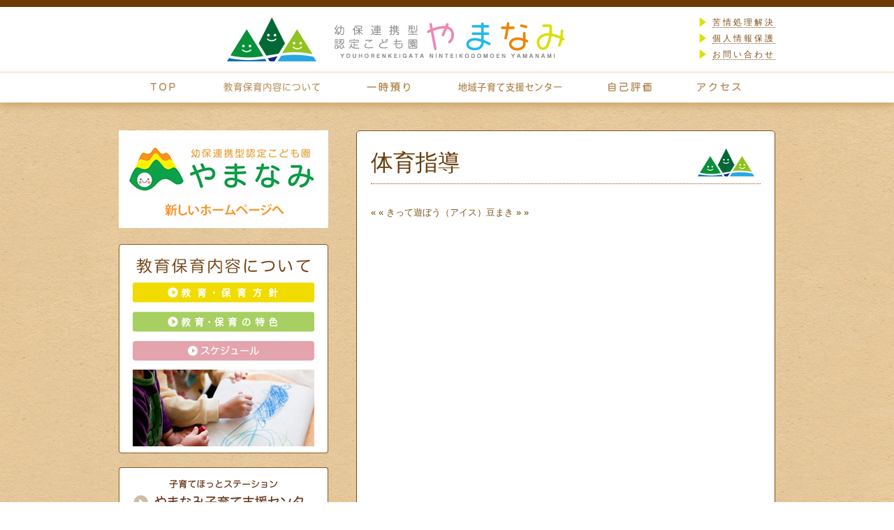

--- FILE ---
content_type: text/html; charset=UTF-8
request_url: https://yamanami-kodomoen.com/otayorirenge/%E4%BD%93%E8%82%B2%E6%8C%87%E5%B0%8E-10/
body_size: 17091
content:
<!DOCTYPE html>
<html lang="ja">
<head>
<!-- Google Tag Manager -->
<script>(function(w,d,s,l,i){w[l]=w[l]||[];w[l].push({'gtm.start':
new Date().getTime(),event:'gtm.js'});var f=d.getElementsByTagName(s)[0],
j=d.createElement(s),dl=l!='dataLayer'?'&l='+l:'';j.async=true;j.src=
'https://www.googletagmanager.com/gtm.js?id='+i+dl;f.parentNode.insertBefore(j,f);
})(window,document,'script','dataLayer','GTM-5SJ996W');</script>
<!-- End Google Tag Manager -->
<meta charset="UTF-8">
<meta name='viewport' content='width=device-width, initial-scale=1.0'>
<meta name="description" content="社会福祉法人 山清福祉会「こども園やまなみ」は、大阿蘇のやまなみを一望する熊本市の東部に位置し、雄大な自然を背景として、優しさと豊かな心を持つたくましい子どもを育みます。"> 
<meta name="keywords" content="熊本,東区,こども園やまなみ,地域子育て支援,求人">
<title>体育指導 | 幼保連携型認定こども園やまなみ</title>
<link rel="profile" href="https://gmpg.org/xfn/11" />
<link rel="pingback" href="https://yamanami-kodomoen.com/xmlrpc.php" />
<link rel="stylesheet" media="screen" type="text/css" href="https://yamanami-kodomoen.com/wp-content/themes/yamanami/style.css"/>
<link rel="stylesheet" media="print" type="text/css" href="https://yamanami-kodomoen.com/wp-content/themes/yamanami/print.css"/>
<link rel="stylesheet" href="https://yamanami-kodomoen.com/wp-content/themes/yamanami/nivo/nivo-slider.css" type="text/css" media="screen">
<link rel="stylesheet" href="https://yamanami-kodomoen.com/wp-content/themes/yamanami/nivo/themes/default/default.css" type="text/css" media="screen">
<link rel="shortcut icon" href="https://yamanami-kodomoen.com/wp-content/themes/yamanami/favicon.ico" type="image/vnd.microsoft.icon">
<link rel="icon" href="https://yamanami-kodomoen.com/wp-content/themes/yamanami/favicon.ico" type="image/vnd.microsoft.icon">
<script type="text/javascript" src="https://ajax.googleapis.com/ajax/libs/chrome-frame/1.0.2/CFInstall.min.js"></script>
<script type="text/javascript" src="https://ajax.googleapis.com/ajax/libs/jquery/1.7.2/jquery.min.js"></script>
<script type="text/javascript" src="https://yamanami-kodomoen.com/wp-content/themes/yamanami/js/print.js"></script>

<script type="text/javascript">
$(function() {
	var topBtn = $('.pagetop');
	topBtn.hide();
	$(window).scroll(function () {
		if ($(this).scrollTop() > 200) {
			topBtn.fadeIn();
		} else {
			topBtn.fadeOut();
		}
	});
    topBtn.click(function () {
		$('body,html').animate({
			scrollTop: 0
		}, 500);
		return false;
    });
});
//$(function(){
//  $('#btn_print').click(function(){
//    $.jPrintArea("#printarea");
//  });
//});
</script>
</head>
<body>
<!-- Google Tag Manager (noscript) -->
<noscript><iframe src="https://www.googletagmanager.com/ns.html?id=GTM-5SJ996W"
height="0" width="0" style="display:none;visibility:hidden"></iframe></noscript>
<!-- End Google Tag Manager (noscript) -->
<div id="conteiner">
	<div id="header">
		<div class="boxhead">
			<div class="logo">
				<div class="chara"><img src="https://yamanami-kodomoen.com/wp-content/themes/yamanami/img/top/logo_chara.png" alt="こども園やまなみ"></div>
				<h1><a href="/"><img src="https://yamanami-kodomoen.com/wp-content/themes/yamanami/img/top/logo.png" alt="こども園やまなみ"></a></h1>
			</div>
			<div class="headmenu">
				<ul class="dotline">
					<li><a href="/grievance">苦情処理解決</a></li>
					<li><a href="/personalinformation">個人情報保護</a></li>
					<li><a href="/access">お問い合わせ</a></li>
				</ul>
			</div>
		</div><!--end.boxhead-->
	</div><!--end.header-->
	<div id="menu">
		<ul>
			<li><a href="/"><img src="https://yamanami-kodomoen.com/wp-content/themes/yamanami/img/menu/m_01.png" alt="TOP" onmouseover="this.src='https://yamanami-kodomoen.com/wp-content/themes/yamanami/img/menu/m_01_r.png'" onmouseout="this.src='https://yamanami-kodomoen.com/wp-content/themes/yamanami/img/menu/m_01.png'"></a></li>
			<li><a href="/about/"><img src="https://yamanami-kodomoen.com/wp-content/themes/yamanami/img/menu/m_02.png" alt="保育園について" onmouseover="this.src='https://yamanami-kodomoen.com/wp-content/themes/yamanami/img/menu/m_02_r.png'" onmouseout="this.src='https://yamanami-kodomoen.com/wp-content/themes/yamanami/img/menu/m_02.png'"></a></li>
			<li><a href="/childcare/"><img src="https://yamanami-kodomoen.com/wp-content/themes/yamanami/img/menu/m_04.png" alt="一時預かり事業" onmouseover="this.src='https://yamanami-kodomoen.com/wp-content/themes/yamanami/img/menu/m_04_r.png'" onmouseout="this.src='https://yamanami-kodomoen.com/wp-content/themes/yamanami/img/menu/m_04.png'"></a></li>
			<li><a href="/summary/"><img src="https://yamanami-kodomoen.com/wp-content/themes/yamanami/img/menu/m_05.png" alt="やまなみ子育て支援センター" onmouseover="this.src='https://yamanami-kodomoen.com/wp-content/themes/yamanami/img/menu/m_05_r.png'" onmouseout="this.src='https://yamanami-kodomoen.com/wp-content/themes/yamanami/img/menu/m_05.png'"></a></li>
			
			<li><a href="https://yamanami-kodomoen.com/wp-content/themes/yamanami/img/pdf/h30_self_assessment.pdf" target="_blank"><img src="https://yamanami-kodomoen.com/wp-content/themes/yamanami/img/menu/m_06.jpg" alt="自己評価" onmouseover="this.src='https://yamanami-kodomoen.com/wp-content/themes/yamanami/img/menu/m_06_r.jpg'" onmouseout="this.src='https://yamanami-kodomoen.com/wp-content/themes/yamanami/img/menu/m_06.jpg'"></a></li>
			
			<li><a href="/access/"><img src="https://yamanami-kodomoen.com/wp-content/themes/yamanami/img/menu/m_07.png" alt="アクセス" onmouseover="this.src='https://yamanami-kodomoen.com/wp-content/themes/yamanami/img/menu/m_07_r.png'" onmouseout="this.src='https://yamanami-kodomoen.com/wp-content/themes/yamanami/img/menu/m_07.png'"></a></li>
		</ul>
		<div class="clear"></div>	
	</div><!--end.menu-->	<!-- サイド・メイン外枠　ここから -->
	<div id="content">
<!-- サイド　ここから -->
<div id="fb-root"></div>
		<div class="subarea">
		
			<div class="ban"><a href="https://yamanami.sansei-fukushikai.com" target=”_blank”><img src="https://yamanami-kodomoen.com/wp-content/themes/yamanami/img/side/otayori.png" alt="おたより" onmouseover="this.src='https://yamanami-kodomoen.com/wp-content/themes/yamanami/img/side/otayori.png'" onmouseout="this.src='https://yamanami-kodomoen.com/wp-content/themes/yamanami/img/side/otayori.png'"></a></div>
			
			<div class="sideabout">
				<ul>
					<li><a href="/about#side01"><img src="https://yamanami-kodomoen.com/wp-content/themes/yamanami/img/side/about01.png" alt="保育方針" onmouseover="this.src='https://yamanami-kodomoen.com/wp-content/themes/yamanami/img/side/about01_r.png'" onmouseout="this.src='https://yamanami-kodomoen.com/wp-content/themes/yamanami/img/side/about01.png'"></a></li>
					<li><a href="/about#side02"><img src="https://yamanami-kodomoen.com/wp-content/themes/yamanami/img/side/about02.png" alt="保育の特色" onmouseover="this.src='https://yamanami-kodomoen.com/wp-content/themes/yamanami/img/side/about02_r.png'" onmouseout="this.src='https://yamanami-kodomoen.com/wp-content/themes/yamanami/img/side/about02.png'"></a></li>
					<li><a href="/about#side03"><img src="https://yamanami-kodomoen.com/wp-content/themes/yamanami/img/side/about03.png" alt="スケジュール" onmouseover="this.src='https://yamanami-kodomoen.com/wp-content/themes/yamanami/img/side/about03_r.png'" onmouseout="this.src='https://yamanami-kodomoen.com/wp-content/themes/yamanami/img/side/about03.png'"></a></li>
					<li><img src="https://yamanami-kodomoen.com/wp-content/themes/yamanami/img/side/about04.jpg" alt="保育園について"></li>
				</ul>
			</div>
			<!--
			<div class="ban"><a href="/childrensclub"><img src="https://yamanami-kodomoen.com/wp-content/themes/yamanami/img/side/jidou.png" alt="児童くらぶ" onmouseover="this.src='https://yamanami-kodomoen.com/wp-content/themes/yamanami/img/side/jidou_r.png'" onmouseout="this.src='https://yamanami-kodomoen.com/wp-content/themes/yamanami/img/side/jidou.png'"></a></div>
			-->



			
			<div class="ban"><a href="/summary/"><img src="https://yamanami-kodomoen.com/wp-content/themes/yamanami/img/side/kosodate.png" alt="地域子育て支援" onmouseover="this.src='https://yamanami-kodomoen.com/wp-content/themes/yamanami/img/side/kosodate_r.png'" onmouseout="this.src='https://yamanami-kodomoen.com/wp-content/themes/yamanami/img/side/kosodate.png'"></a></div>
			
						<div class="ban"><a href="https://www.city.kumamoto.jp/hpKiji/pub/detail.aspx?c_id=5&id=55058&class_set_id=2&class_id=129" target="_blank"><img src="https://yamanami-kodomoen.com/wp-content/themes/yamanami/img/side/daretsu.png" alt="熊本市こども誰でも通園制度" onmouseover="this.src='https://yamanami-kodomoen.com/wp-content/themes/yamanami/img/side/daretsu01.png'" onmouseout="this.src='https://yamanami-kodomoen.com/wp-content/themes/yamanami/img/side/daretsu.png'"></a></div>
			

			
			<div class="ban"><a href="/yamanamiplus"><img src="https://yamanami-kodomoen.com/wp-content/themes/yamanami/img/side/plus.png" alt="やまなみプラス" onmouseover="this.src='https://yamanami-kodomoen.com/wp-content/themes/yamanami/img/side/plus_r.png'" onmouseout="this.src='https://yamanami-kodomoen.com/wp-content/themes/yamanami/img/side/plus.png'"></a></div>

			<div class="ban"><a href="/jobinformation"><img src="https://yamanami-kodomoen.com/wp-content/themes/yamanami/img/side/recruit.png" alt="求人情報" onmouseover="this.src='https://yamanami-kodomoen.com/wp-content/themes/yamanami/img/side/recruit_r.png'" onmouseout="this.src='https://yamanami-kodomoen.com/wp-content/themes/yamanami/img/side/recruit.png'"></a></div>


			<div class="ban"><a href="/access/"><img src="https://yamanami-kodomoen.com/wp-content/themes/yamanami/img/side/contact.png" alt="お問い合わせ" onmouseover="this.src='https://yamanami-kodomoen.com/wp-content/themes/yamanami/img/side/contact_r.png'" onmouseout="this.src='https://yamanami-kodomoen.com/wp-content/themes/yamanami/img/side/contact.png'"></a></div>

            <div class="ban"><a href="https://kirinji-dx.jp"target="_blank"><img src="https://yamanami-kodomoen.com/wp-content/themes/yamanami/img/side/seifuku_banner.png" alt="制服の販売" onmouseover="this.src='https://yamanami-kodomoen.com/wp-content/themes/yamanami/img/side/seifuku_banner.png" onmouseout="this.src='https://yamanami-kodomoen.com/wp-content/themes/yamanami/img/side/seifuku_banner.png'"></a></div>
		       


			<div class="ban"><a href="/hospital/"><img src="https://yamanami-kodomoen.com/wp-content/themes/yamanami/img/side/byouin_dl.png" alt="病院にかかるときは" onmouseover="this.src='https://yamanami-kodomoen.com/wp-content/themes/yamanami/img/side/byouin_dl_r.png'" onmouseout="this.src='https://yamanami-kodomoen.com/wp-content/themes/yamanami/img/side/byouin_dl.png'" align="middle" /></a></div>

<iframe src="https://www.facebook.com/plugins/page.php?href=https%3A%2F%2Fwww.facebook.com%2Fyamanami.kosodate%2F&tabs=timeline&width=300&height=600&small_header=false&adapt_container_width=true&hide_cover=false&show_facepile=true&appId" width="300" height="600" style="border:none;overflow:hidden" scrolling="no" frameborder="0" allowTransparency="true" allow="encrypted-media"></iframe>


		</div><!--end.subarea-->
		<!-- サイド　ここまで -->		
<!-- メイン　ここから -->
		<div class="mainarea">
		
			<div class="maindeco">
			
			
								
				<h2><p class="titles">体育指導</p></h2>
				
										
					
					
									
					
					
				&laquo; &laquo; <a href="https://yamanami-kodomoen.com/otayorirenge/%e3%81%8d%e3%81%a3%e3%81%a6%e9%81%8a%e3%81%bc%e3%81%86%ef%bc%88%e3%82%a2%e3%82%a4%e3%82%b9%ef%bc%89/">きって遊ぼう（アイス）</a><a href="https://yamanami-kodomoen.com/otayorirenge/%e8%b1%86%e3%81%be%e3%81%8d/">豆まき</a> &raquo; &raquo; 					
			</div><!--end.maindeco-->
			
		</div><!--end.mainarea-->
		<!-- メイン　ここまで -->
		
				<div class="clear"></div>

	</div><!--end.content-->
	<!-- サイド・メイン外枠　ここまで -->

	<div class="pagetop"><a href="#header"><img src="https://yamanami-kodomoen.com/wp-content/themes/yamanami/img/top/pageup.png" alt="ページトップへ"></a></div>
	<div id="footerspace"><img src="https://yamanami-kodomoen.com/wp-content/themes/yamanami/img/top/f_image.png" alt="footerimage"></div>

	<div id="footer">
	
		<table>
			<tr>
				<td class="add">
					社会福祉法人 山清福祉会<br>
					<a href="/"><img src="https://yamanami-kodomoen.com/wp-content/themes/yamanami/img/top/logo_b.png" alt="こども園やまなみ"></a><br>
					〒861-8043<br>熊本県熊本市東区戸島西2丁目3-50<br>
					TEL.096-369-0375　FAX.096-365-8293<br>
				</td>
				<td class="sitemap">
					<ul class="dotline">
						<li><a href="/">サイトトップ</a></li>
						<li><a href="/news">新着情報</a></li>
						<li><a href="/letter">おたより</a></li>
						<li><a href="/about">教育保育内容について</a></li>
						<li><a href="/guidance">専門指導詳細</a></li>
						<!--
						<li><a href="/admission">入園について</a></li>
						-->
						<li><a href="/childcare">一時保育</a></li>
						<li><a href="/summary">地域子育て支援センター</a></li>
						<li><a href="/yamanamiplus">やまなみプラス</a></li>
					</ul>
				</td>
				<td class="sitemap">
					<ul class="dotline">
						<!--
						<li><a href="/childrensclub">児童くらぶ</a></li>
						-->
						
						<li><a href="/access">アクセス</a></li>
						<li><a href="/jobinformation">求人情報</a></li>
						<li><a href="/grievance">苦情処理解決</a></li>
						<li><a href="/personalinformation">個人情報保護</a></li>
						<li><a href="https://www.wam.go.jp/wamnet/zaihyoukaiji/pub/PUB0201000E00.do?_FORMID=PUB0219000&vo_headVO_corporationId=1643116163" target=”_blank” rel=”noopener noreferrer”>決算報告書</a></li>
						<li><a href="https://yamanami-kodomoen.com/wp-content/uploads/2024/10/Jikohyouka.pdf" target="_blank">自己評価</a></li>
						<li><a href="/sanseifukushikai">社会福祉法人山清福祉会</a></li>
						<li><a href="/access">お問い合わせ</a></li>
					</ul>
				</td>
				<td class="link">
					
					
				<p><a href="https://gochokodomoen.com/" target="_blank"><img src="https://yamanami-kodomoen.com/wp-content/themes/yamanami/img/top/gochou.png" alt="五丁保育園"></a></p>
				<p><a href="https://asunaro-kumamoto.jp/" target="_blank"><img src="https://yamanami-kodomoen.com/wp-content/themes/yamanami/img/top/asunaro.png" alt="あすなろ"></a></p>
					<p><a href="https://hohoemi-kumamoto.com/" target="_blank"><img src="https://yamanami-kodomoen.com/wp-content/themes/yamanami/img/top/hohoemi.png" alt="ほほえみ"></a></p>
					<!--<p><a href="http://www.fuji-print.net/soft_base_user_apple_web-site-i044/" target="_blank"><img src="https://yamanami-kodomoen.com/wp-content/themes/yamanami/img/top/icampus.png" alt="やまなみ保育園のネット展示販売サイト"></a></p>-->
				</td>
			</tr>
		</table>
		
		<div class="copyright">Copyright (C) 2013-2018 YAMANAMI All rights reserved.</div>
		
	</div><!--end.footer-->
			

</div><!--end.conteiner-->
		
<!---->
 <script type="text/javascript" src="https://yamanami-kodomoen.com/wp-content/themes/yamanami/nivo/jquery.nivo.slider.pack.js"></script>
    <script type="text/javascript">
  $(window).load(function() {
      $('#slider').nivoSlider({
        effect:'random', // 画像切り替え時のアニメーション
        slices:15, // For slice animations
        boxCols: 8, // For box animations
        boxRows: 4, // For box animations
        animSpeed:500, // アニメーション速度(ms)
        pauseTime:3800, // 画像切り替えまでの時間(ms)
        startSlide:0, // 初めに表示する画像位置
        directionNav:true, // 前/次ボタンを表示
        directionNavHide:true, // マウスホバー時のみdirectionNavを表示
        controlNav:true, // コントロールナビの表示
        controlNavThumbs:false, // コントロールナビに画像サムネイルを使用
        controlNavThumbsFromRel:false, // Use image rel for thumbs
        controlNavThumbsSearch: '.jpg', // Replace this with...
        controlNavThumbsReplace: '_thumb.jpg', // ...this in thumb Image src
        keyboardNav:true, // スライドをキーボードで操作
        pauseOnHover:true, // マウスホバー時に切り替えを一時停止
        manualAdvance:false, // 自動スライドしない
        captionOpacity:0.8, // キャプションの透過度
        prevText: 'Prev', // 前ボタンの名前
        nextText: 'Next' // 次ボタンの名前

      });
  });
　//document.getElementById("btn_print").addEventListener("click",printOut,false);
</script>

</body>
</html>



--- FILE ---
content_type: text/css
request_url: https://yamanami-kodomoen.com/wp-content/themes/yamanami/style.css
body_size: 25352
content:
/*
Theme Name:yamanami＿TMP

*/

/* =Reset default browser CSS. Based on work by Eric Meyer: http://meyerweb.com/eric/tools/css/reset/index.html
-------------------------------------------------------------- */

html, body, div, span, applet, object, iframe, h1, h2, h3, h4, h5, h6, p, blockquote, pre, a, abbr, acronym, address, big, cite, code, del, dfn, em, font, ins, kbd, q, s, samp, small, strike, strong, sub, sup, tt, var, dl, dt, dd, ol, ul, li, fieldset, form, label, legend, table, caption, tbody, tfoot, thead, tr, th, td {
	border: 0;
	font-family: inherit;
	font-size: 100%;
	font-style: inherit;
	font-weight: inherit;
	margin: 0;
	outline: 0;
	padding: 0;
	vertical-align: baseline;
}
:focus {/* remember to define focus styles! */
	outline: 0;
}
body {
	color: #683a06;
	font-size: 10pt;
	line-height: 1.6;
	/*	letter-spacing: 1px;*/
	background-color: #e9ce9b;
	background: url(img/top/bg.jpg) repeat center top;
	font-family: "メイリオ", Meiryo, "ヒラギノ角ゴ Pro W3", "Hiragino Kaku Gothic Pro", Osaka, "ＭＳ Ｐゴシック", "MS PGothic", sans-serif;/*	font-family:"ヒラギノ明朝 Pro W6", "Hiragino Mincho Pro", "HGS明朝E", "ＭＳ Ｐ明朝", serif;
	font-family : "ヒラギノ丸ゴ Pro W4", "Hiragino maru Gothic Pro", "HG丸ｺﾞｼｯｸM-PRO","Verdana","Osaka",sans-serif;*/
/*
	background-image: url(img/head/head_bg.png);
	background-repeat: repeat-x;
	background-color: #aae3a8;*/
}
ol, ul {
	list-style: none;
}
table {/* tables still need 'cellspacing="0"' in the markup */
	border-collapse: separate;
	border-spacing: 0;
}
caption, th, td {
	font-weight: normal;
	text-align: left;
}
blockquote:before, blockquote:after, q:before, q:after {
	content: "";
}
blockquote, q {
	quotes: "" "";
}
img {
	vertical-align: text-bottom;
	padding: 0;
	margin: 0;
}
a img {
	border: 0;
}
article, aside, details, figcaption, figure, footer, header, hgroup, menu, nav, section {
	display: block;
}
a {
	color: #81511c;
	text-decoration: none;/*	border-bottom: 1px dotted #81511c;*/
}
a:visited {
	color: #81511c;
	text-decoration: none;
}
a:hover {
	color: #81511c;
}
/*■点線リンク■*/
.dotline a {
	border-bottom: 1px dotted #81511c;
}
.dotline a:hover {
	border-bottom: 1px solid #81511c;
}
/* =Structure
----------------------------------------------- */
#conteiner {
	min-width: 940px;
	border-top: 10px solid #6a3906;
}
/* =ヘッダー部分
----------------------------------------------- */
#header {
	background-color: #FFFFFF;
}
#header div.boxhead {
	position: relative;
	width: 940px;
	padding: 10px 0 7px;
	margin: 0 auto;
}
#header div.boxhead div.logo {
}
#header div.boxhead div.logo div.chara {
	position: absolute;
	top: 15px;
	left: 155px;
}
#header div.boxhead div.logo h1 {
	text-align: center;
	padding: 10px 0 10px;
}
/*■ヘッダー右　リンク■*/
#header div.boxhead div.headmenu {
	position: absolute;
	top: 10px;
	right: 0px;
	font-size: 9pt;
	letter-spacing: 3px;
	z-index: 5;
}
#header div.boxhead div.headmenu ul {
	padding-top: 5px;
}
/*フッターサイトマップ部分も使用する*/
#header div.boxhead div.headmenu li, #footer table td.sitemap ul li {
	margin-bottom: 6px;
	line-height: 1.2;
}
#header div.boxhead div.headmenu li:before, #footer table td.sitemap ul li:before {
	content: url(img/top/yajirushi.png);
	vertical-align: top;
	padding-right: 9px;
}
/* =メインメニュー部分
----------------------------------------------- */
#menu {
	clear: both;
	margin-bottom: 40px;
	background-color: #FFFFFF;
	border-top: 1px solid #efdcad;
	-webkit-box-shadow: 0px 6px 8px 0px rgba(207,169,114,0.9);
	box-shadow : 0px 6px 8px 0px rgba(207,169,114,0.9);
}
#menu ul {
	width: 940px;
	height: 40px;
	margin: 0 auto;
}
#menu ul li {
	float: left;
	margin-left: 25px;
}
#menu ul li a {
	display: block;
	text-align: center;
	padding: 0px 20px;
}
/* =トップスライダー
----------------------------------------------- */
div.bgslider {
	width: 900px;
	padding: 20px 20px 0px 20px;
	margin: 0 auto;
	background: url(img/slider/bg.png) no-repeat center top;/*	background: url(img/top/borderline.png) repeat center top;*/
}
#slider {
	width: 900px;
	height: 280px;
}
/* =content部分（main,sub）
----------------------------------------------- */
#content {
	width: 940px;
	margin: 0 auto;/*	background-color: #89ff89;*/
}
#content div.subarea {
	float: left;
	width: 300px;/*	background-color: #ceff9e;*/
}
#content div.mainarea {
	float: right;
	width: 600px;/*	background-color: #FFCCCC;*/
}
/* = サイドバー　sub
----------------------------------------------- */
/*■バナーリンク■*/
div.subarea div.ban {
	margin-bottom: 20px;
}
div.subarea div.sideabout {
	width: 300px;
	height: 300px;
	margin-bottom: 20px;
	background: url(img/side/about_bg.png) no-repeat left top;
}
div.subarea div.sideabout ul {
	text-align: center;
	padding-top: 55px;
}
div.subarea div.sideabout ul li {
	margin-bottom: 10px;
}
/* = 見出し設定
----------------------------------------------- */
#content div.mainarea h2 {
	position: relative;
	height: 55px;
	margin-bottom: 30px;
	border-bottom: 1px dotted #81511c;
	background: url(img/subtitle/titlechara.png) no-repeat right bottom;
}
#content div.mainarea h2 img {
	position: absolute;
	bottom: 9px;
	left: 20px;/*	margin-top: 17px;
	margin-left: 20px;*/
}
p.titles {
	font-size: xx-large;
}
#content div.mainarea h3 {
	margin-top: 30px;
}
/*トップページ用　見出し調整*/
#content div.mainarea h4 {
	text-align: center;
	margin-bottom: 15px;
	padding-bottom: 15px;
	border-bottom: 1px dotted #81511c;
}
/* = トップページ
----------------------------------------------- */
/*■基本理念■*/
#content div.mainarea div.topcatebox {
	padding: 20px;
	margin-bottom: 20px;
	background-color: #FFFFFF;
	border: 1px solid #81511c;
	border-radius: 5px;
}
div.rinen p.image {
	text-align: center;
	margin: 15px 0 15px;
}
div.rinen ul {
	color: #626262;
}
/*■新着情報一覧■*/
dl.wnewlist {
}
dl.wnewlist dt {
	padding-bottom: 5px;
}
dl.wnewlist dt img {
	vertical-align: middle;
	margin-right: 15px;
}
dl.wnewlist dt span.time {
	font-size: 11pt;
	font-weight: bold;
	color: #9c6427;
}
dl.wnewlist dt p {
	font-size: 12pt;
	font-weight: bold;
	letter-spacing: 2px;
	margin: 10px 0;
}
dl.wnewlist dd {
	color: #333333;
	margin-bottom: 20px;
	padding-bottom: 15px;
	border-bottom: 1px dotted #81511c;
}
dl.wnewlist dd:last-child {
	margin-bottom: 5px;
	padding-bottom: 5px;
	border: none;
}
.nivoSlider img {
	width: 900px;
	height: 280px;
	overflow-y: hidden;
}
/* = サブページ共通
----------------------------------------------- */
#content div.mainarea div.maindeco {
	min-height: 900px;/**/
	padding: 20px;
	background-color: #FFFFFF;
	border: 1px solid #81511c;
	border-radius: 5px;
}
/*連絡先　ブルー枠*/
#content div.mainarea div.maindeco div.renraku {
	text-align: center;
	margin: 30px 70px 30px;
	padding: 15px 0;
	line-height: 1.4;
	background-color: #eff7fc;
	border: 5px solid #add8e5;
	border-radius: 5px;
}
#content div.mainarea div.maindeco div.renraku span {
	display: block;
	font-size: 12pt;
	font-weight: bold;
	letter-spacing: 1px;
	margin-bottom: 5px;
}
#content div.mainarea div.maindeco div.ren_space {
	margin-top: 20px;
	margin-bottom: 50px;
}
/*アドビファイルリーダー表示*/
div.adobe {
	clear: both;
	margin: 40px 0 30px;
	padding: 10px 15px;
	border: 1px solid #a07641;
	border-radius: 3px;
}
div.adobe span {
	float: left;
}
div.adobe p {
	margin-left: 175px;
}
/*マウスオーバー時に画像が透過*/
div.otayori a:hover, div.otayorilist a:hover, div.adobe a:hover, div.plus a:hover, div.recruit a:hover, div.senmonlink a:hover {
	filter: alpha(opacity=80);
	-moz-opacity: 0.8;
	opacity: 0.8;
}
/*■■■■■■■■■■■■■■■■■■■■■■■■■■■■■■■■*/


/* = ●新着情報● ※リスト部分はトップ新着と共通
----------------------------------------------- */
#content div.mainarea div.maindeco div.wnew {
}
/*トップ新着一覧をcssの細部を追加修正*/
div.wnew dl.wnewlist dt, div.wnew dl.wnewlist dd {
	padding-left: 20px;
	padding-right: 20px;
}
div.wnew dl.wnewlist {
	border-bottom: 1px dotted #81511c;
}
div.wnew dl.wnewlist dt span.title {
	border-bottom: 1px solid #81511c;
}
div.wnew dl.wnewlist dd {
	padding-bottom: 30px;
	margin-bottom: 30px;
}
div.wnew dl.wnewlist dd:last-child {
	margin-bottom: 0;
	border: none;
}
div.wnew div.nextback {
	text-align: center;
	padding: 30px 0 20px;
}
/* = ●やまなみ保育園について●
----------------------------------------------- */
#content div.mainarea div.maindeco div.about {
	margin: 0 20px 0;
}
div.about div.basespace {
	margin: 15px 10px 40px;
}
div.about ul.marulist {
	margin-left: 1em;
	list-style-type: disc;
}
div.about p.image {
	text-align: center;
	margin-top: 15px;
}
/*■保育の特色■*/
div.about div.tokusyoku table {
	border-spacing: 12px 0;
	margin: 15px 0 10px;
}
div.about div.tokusyoku table td {
	font-size: 9pt;
	line-height: 1.5;
	width: 150px;
}
div.about div.tokusyoku table td img {
	margin-bottom: 7px;
}
div.about div.tokusyoku div.senmonlink {
	margin: 20px 0 20px;
	border: 1px solid #b9edd6;
	background-color: #b9edd6;
	border-radius: 3px;
}
div.about div.tokusyoku div.senmonlink dl {
	position: relative;
	margin: 10px;
	padding: 0px 5px 5px 5px;
	border-bottom: 1px dotted #81511c;
}
div.about div.tokusyoku div.senmonlink dl dt span {
	font-size: 11pt;
	font-weight: bold;
	letter-spacing: 3px;
}
div.about div.tokusyoku div.senmonlink dl dd.age {
	text-align: right;
	margin-right: 150px;
	line-height: 1.3;
}
div.about div.tokusyoku div.senmonlink dl dd.more {
	background-color: #77FF99;
	position: absolute;
	bottom: 6px;
	right: 5px;
}
div.about div.tokusyoku div.senmonlink dl dd.fuki {
	position: absolute;
	top: -50px;
	right: 220px;
}
/*■年間イベント■*/
div.about div.year p.text {
	text-align: right;
	margin-top: 10px;
}
/*■週間予定■*/
div.about div.week table {
	border-spacing: 0 7px;
}
div.about div.week table td {
	width: 50%;
}
div.about div.week table td.line {
	width: 1px;
	padding-left: 15px;
	border-left: 1px dotted #81511c;
}
div.about div.week table td img {
	float: left;
}
div.about div.week table td p {
	margin-left: 42px;
	margin-right: 10px;
	padding-bottom: 5px;
	line-height: 1.4;
}
/*■保育形態■*/
div.about div.teitai img {
	margin-bottom: 5px;
}
div.about div.teitai p {
	margin-bottom: 12px;
	margin-left: 1em;
}
div.about div.teitai p.small {
	font-size: 8pt;
	margin-left: 0;
}
/* = ●専門指導紹介●
----------------------------------------------- */
#content div.mainarea div.maindeco div.senmon {
	margin: 0 20px 0;
}
div.senmon div.basespace {
	margin: 15px 10px 20px;
}
/*写真枠*/
div.senmon table.photobox {
	margin: 0 auto;
	border-spacing: 20px;
	background: url(img/top/borderline.png) repeat left top;
}
div.senmon table.photobox tr td {
	box-shadow: 3px 3px 5px 0px rgba(0,0,0,0.2);
	border: 1px solid #CCCCCC;
	background-color: #FFFFFF;
}
div.senmon table.photobox tr td img {
	width: 190px;
	border: 7px solid #FFFFFF;
}
/*英会話教室　会話*/
div.senmon ul.kaiwa {
	margin: 15px 10px 20px;
}
div.senmon ul.kaiwa li {
	position: relative;
	padding-left: 70px;
}
div.senmon ul.kaiwa li span {
	position: absolute;
	top: 0px;
	left: 0px;
}
/* = ●入園について●
----------------------------------------------- */
#content div.mainarea div.maindeco div.nyuuen {
	margin: 0 20px 0;
}
div.nyuuen div.basespace {
	margin: 15px 10px 40px;
}
div.nyuuen div.moushikomi ol {
	margin-top: 10px;
	margin-left: 2em;
	list-style-type: decimal;
}
div.nyuuen div.nagare {
	padding-left: 20px;
}
div.nyuuen div.totyu img {
	margin: 15px 0 5px;
}
/* = ●一時預かり事業●
----------------------------------------------- */
#content div.mainarea div.maindeco div.ichiji {
	margin: 0 20px 0;
}
div.ichiji div.basespace {
	margin: 15px 10px 40px;
}
div.ichiji div.moushikomi img {
	margin: 10px 0 5px;
}
div.ichiji div.moushikomi img:first-child {
	margin-top: 0;
}
div.ichiji div.timemoney table {
	margin: 0 auto;
	border-spacing: 40px 15px;
}
div.ichiji div.timemoney table td {
	width: 140px;
	padding: 15px 20px;
	border: 1px dotted #b29576;
}
div.ichiji div.timemoney table td p.kingaku {
	text-align: right;
	margin-top: 5px;
}
/* = ●やまなみ子育て支援センター●
----------------------------------------------- */
#content div.mainarea div.maindeco div.kosodate {
	margin: 0 20px 0;
}
div.kosodate div.basespace {
	margin: 15px 10px 40px;
}
/*どんなところ？*/
div.kosodate div.aboutkosodate {
	margin-bottom: 30px;
}
div.kosodate div.aboutkosodate img {
	margin-bottom: 10px;
}
/*活動紹介*/
div.kosodate table.photobox {
	margin: 0 auto 40px;
	border-spacing: 15px;
	background: url(img/top/borderline02.png) repeat left top;
}
div.kosodate table.photobox tr td.p_title {
	text-align: center;
	vertical-align: middle;
}
div.kosodate table.photobox tr td.image {
	box-shadow: 3px 3px 5px 0px rgba(0,0,0,0.2);
	border: 1px solid #CCCCCC;
	background-color: #FFFFFF;
}
div.kosodate table.photobox tr td.image img {
	width: 135px;
	border: 7px solid #FFFFFF;
}
div.kosodate table.photobox tr td.image span {
	display: block;
	font-size: 8pt;
	letter-spacing: 3px;
	margin-top: -4px;
	padding: 0 0 3px 10px;
}
/*親子の交流・育児相談等*/
div.kosodate div.yumekko {
	margin: 20px 0;
	padding: 5px 0px 5px 10px;
	border-left: 10px solid #fff45c;
}
div.kosodate div.yumekko ul {
	list-style-type: disc;
	margin-left: 1em;
}
div.kosodate div.yumekko ul li {
	padding-top: 5px;
}
div.kosodate div.yumekko ul li span {
	font-weight: bold;
}
/* = ●児童くらぶ●
----------------------------------------------- */
#content div.mainarea div.maindeco div.jidou {
	margin: 0 20px 0;
}
div.jidou div.basespace {
	margin: 15px 10px 40px;
}
/*やまなみ輝太鼓*/
div.jidou div.taiko {
	width: 520px;
	margin: 50px 0 40px;
	background: url(img/top/borderline.png) repeat left top;
	border: 1px solid #FFFFFF;
}
div.jidou div.taiko div.waku {
	margin: 15px;
	padding: 20px 20px 50px;
	background: url(img/jidou/taiko02.png) no-repeat right bottom;
	background-color: #FFFFFF;
}
div.jidou div.taiko div.waku div.title {
	text-align: center;
	margin-bottom: 15px;
}
div.jidou div.taiko div.waku p img {
	padding-top: 15px;
	padding-bottom: 5px;
}
/* = ●アクセス●
----------------------------------------------- */
#content div.mainarea div.maindeco div.access {
}
div.access div.map {
	margin: 0 20px 30px;
	text-align: right;
}
div.access div.map iframe {
	border: 3px solid #996c33;
}
div.access div.syozai {
	margin: 0 20px 40px;
	padding: 0 0 0 60px;
	/*	line-height: 1.5;*/
	background: url(img/subicon/yamanami.png) no-repeat left top;
}
div.access div.syozai p {
	margin: 7px 0;
}
div.access div.syozai span.enmei {
	font-size: 15pt;
	font-weight: bold;
	line-height: 1;
	letter-spacing: 2px;
}
div.access div.syozai div.koutsuu {
	float: right;
	width: 190px;
	padding: 15px 5px 10px 20px;
	border: 1px solid #a07641;
	border-radius: 3px;
}
div.access div.syozai div.koutsuu span {
	font-size: 11pt;
	font-weight: bold;
	margin-left: -10px;
}
/* = ●おたより　クラス別一覧●
----------------------------------------------- */
#content div.mainarea div.maindeco div.otayorilist {
	margin: 0 0 30px 20px;
}
div.otayorilist p {
	margin-bottom: 10px;
}
div.otayorilist dl {
	float: left;
	width: 225px;
	margin-top: 20px;
	margin-right: 20px;
	padding: 7px 10px;
	border: 1px solid #a07641;
}
div.otayorilist dt {
	font-size: 10.5pt;
	font-weight: bold;
	margin-bottom: 7px;
	padding: 4px 0 4px 8px;
	border-left: 10px solid #b5f181;
}
div.otayorilist dd {
	text-align: right;
}
/* = ●おたよりページ●
----------------------------------------------- */
#content div.mainarea div.maindeco div.otayori {
	margin: 0 20px 0;
}
/*おたより　内容*/
div.otayori ul {
	margin-bottom: 40px;
	border: 1px solid #a07641;
	border-bottom: none;
}
div.otayori ul li {
	padding: 15px 20px;
	border-bottom: 1px solid #a07641;
}
div.otayori ul li img.koumoku {
	margin-right: 15px;
}
div.otayori ul li span.text01 {
	font-size: 12pt;
	font-weight: bold;
	letter-spacing: 2px;
	vertical-align: top;
}
div.otayori ul li p {
	margin: 12px 10px 5px;
}
/*おたより　内容 印刷範囲*/
#printarea {
	margin: 0 0 15px 0;
}
.print_otayori {
	margin: 0 20px 0;
	border: 1px solid #a07641;
	border-bottom: none;
}
.print_otayori li {
	padding: 15px 20px;
	border-bottom: 1px solid #a07641;
}
.print_otayori li img.koumoku {
	margin-right: 15px;
}
.print_otayori li span.text01 {
	font-size: 12pt;
	font-weight: bold;
	letter-spacing: 2px;
	vertical-align: top;
}
.print_otayori li p {
	margin: 12px 10px 5px;
}
#print_btn {
	text-align: center;
	margin: 0 0 40px 0;
}
/*げんきっこ・やまなみっこ　ダウンロード*/
div.otayori div.downgenyama {
}
div.otayori div.downgenyama div.waku {
	width: 240px;
	background: url(img/top/borderline.png) repeat left top;
}
div.otayori div.downgenyama div.waku div.bgtype {
	text-align: right;
	margin: 15px;
	padding: 10px;
	background: url(img/otayori/pdf02.png) no-repeat left 15%;
	background-color: #FFFFFF;
}
div.otayori div.downgenyama div.waku div.bgtype p {
	text-align: left;
	line-height: 1.4;
	margin-left: 50px;
	padding-bottom: 7px;
}
div.otayori div.downgenyama div.waku div.bgtype p span {
	font-weight: bold;
}
#print_otayori iframe {
}
/* = ●やまなみプラス●
----------------------------------------------- */
#content div.mainarea div.maindeco div.plus {
	margin: 0 20px 0;
}
div.plus div.basespace {
	margin: 15px 10px 20px;
}
div.plus div.seihalogo {
	position: relative;
	padding: 17px 0 17px 90px;
}
div.plus div.seihalogo img {
	position: absolute;
	top: 0px;
	left: 0px;
}
/*【セイハ・ピアノ】テーブル共通*/
div.plus table.schedule, div.plus table.course {
	width: 500px;
	margin: 15px 10px 10px;
	border-collapse: collapse;
}
/*セイハ学院時間割表*/
div.plus table.schedule td {
	text-align: center;
	vertical-align: middle;
	line-height: 1.2;
	padding: 8px 0;
	border: 1px solid #996c33;
}
div.plus table.schedule td.youbi {
	color: #FFFFFF;
	font-weight: bold;
	padding: 6px 0;
	letter-spacing: 2px;
	background-color: #683a06;
}
/*セイハ学院特長*/
div.plus div.seihatoku table.hoshi {
	margin: 10px 0 30px;
}
div.plus div.seihatoku table.hoshi td {
	padding-left: 20px;
	padding-bottom: 3px;
}
div.plus div.pianologo img {
	margin-bottom: 15px;
}
/*ピアノ教室詳細表*/
div.plus table.course td {
	line-height: 1.4;
	padding: 10px;
	border: 1px solid #996c33;
}
div.plus table.course td span {
	font-weight: bold;
}
div.plus table.course td.koumoku {
	width: 80px;
	color: #FFFFFF;
	font-weight: bold;
	vertical-align: middle;
	letter-spacing: 2px;
	background-color: #683a06;
}
/*ピアノ教室申し込み*/
div.plus div.pianomoushikomi {
	color: #f66b3a;
	text-align: right;
	margin-top: -5px;
}
/* = ●求人情報●
----------------------------------------------- */
#content div.mainarea div.maindeco div.recruit {
	margin: 0 20px 0;
}
/*募集要項*/
div.recruit div.youkou {
	margin: 15px 10px 40px;
	border-top: 1px solid #996c33;
}
div.recruit div.youkou dl {
	position: relative;
	padding: 5px;
	border: 1px solid #996c33;
	border-top: none;
}
div.recruit div.youkou dl dt {
	position: absolute;
	top: 10px;
	left: 15px;
	width: 80px;
	font-weight: bold;
	letter-spacing: 4px;
}
div.recruit div.youkou dl dd {
	margin-left: 100px;
	padding: 5px 5px 5px 15px;
	border-left: 5px solid #fae977;
}
/*先輩スタッフの声*/
div.recruit table.voice {
	width: 500px;
	margin: 10px auto 10px;
	padding-bottom: 10px;
	border-bottom: 1px solid #996c33;
	border-spacing: 10px;
}
div.recruit table.voice td {
	vertical-align: top;
}
/*求人問い合わせ*/
div.recruit div.ouborec {
	width: 350px;
	margin: 40px auto 20px;
	background: url(img/top/borderline.png) repeat left top;
	border: 1px solid #FFFFFF;
}
div.recruit div.ouborec div.waku {
	text-align: center;
	margin: 15px;
	padding: 15px;
	background-color: #FFFFFF;
}
div.recruit div.ouborec div.waku p {
	margin-bottom: 10px;
}
div.recruit span {
	text-decoration: underline;
}
/* = ●個人情報保護●
----------------------------------------------- */
#content div.mainarea div.maindeco div.privacy {
	margin: 0 20px 0;
}
div.privacy dl dt span {
	font-size: 11pt;
	font-weight: bold;
	letter-spacing: 2px;
	border-bottom: 2px solid #b3a396;
}
div.privacy dl dd {
	margin: 0 0 20px 25px;
	padding-top: 8px;
}
div.privacy dl dd ol {
	margin-top: 8px;
	margin-left: 2em;
	/*	list-style-type: cjk-ideographic;*/
	list-style-type: decimal;
}
/* = ●苦情処理解決●
----------------------------------------------- */
#content div.mainarea div.maindeco div.kujou {
	margin: 0 20px 0;
}
div.kujou div.nagare {
	position: relative;
	color: #222222;
	line-height: 1.4;
	width: 520px;
	height: 580px;
	margin: 25px 0 25px;
	background: url(img/kujou/img_nagare.png) no-repeat left top;
}
div.kujou div.nagare p.name01 {
	position: absolute;
	top: 236px;
	left: 0px;
}
div.kujou div.nagare p.name02 {
	position: absolute;
	top: 500px;
	left: 0px;
}
div.kujou div.nagare p.name03 {
	position: absolute;
	top: 500px;
	left: 280px;
}
/* = ●決算報告書●
----------------------------------------------- */
#content div.mainarea div.maindeco div.kessan {
	margin: 0 20px 0;
}
div.kessan dl {
	float: left;
	width: 490px;
	margin-right: 10px;
	margin-bottom: 40px;
}
div.kessan dl dt {
	font-size: 12pt;
	font-weight: bold;
	letter-spacing: 2px;
	margin-bottom: 10px;
	padding: 3px 0 3px 12px;
	border-left: 10px solid #7cc7de;
}
div.kessan dl dd {
	margin: 0 0 7px 20px;
}
div.kessan dl dd:before {
	content: url(img/subicon/pdf.png);
	vertical-align: top;
	padding-right: 7px;
}
/* = ●お問い合わせ●
----------------------------------------------- */
#content div.mainarea div.maindeco div.contact {
}
div.contact p {
	margin: 0px 20px 30px;
}
div.contact div.formarea {
	margin: 20px 20px 40px;
	padding: 15px;
	background: url(img/top/borderline.png) repeat left top;
	border: 1px solid #FFFFFF;
}
div.contact div.formarea div.waku {
	padding: 20px;
	background-color: #FFFFFF;
}
div.contact div.formarea div.waku dl {
	padding: 15px 10px;
}
div.contact div.formarea div.waku dl dt {
	float: left;
	clear: both;
	font-weight: bold;
	text-align: right;
	letter-spacing: 1px;
	width: 125px;
}
div.contact div.formarea div.waku dl dd {
	margin-left: 150px;
}
div.contact div.formarea div.waku div.button {
	text-align: center;
	margin-top: 20px;
}
/*■■■■■■■■■■■■■■■■■■■■■■■■■■■■■■■■*/


/* =ページトップへ、フッターイラスト部分
----------------------------------------------- */
/*■ページトップへ■*/
div.pagetop a {
	position: fixed;
	bottom: 10px;
	right: 15px;
	text-decoration: none;
	z-index: 10;/*
	color:#FFFFFF;
	padding:12px 15px;
	background-color: #ff9caf;
	background-color:rgba(150, 150, 150, 0.5);
	border-radius:100px;
	-webkit-border-radius:100px;*/
}
div.pagetop a:hover {
/*	background-color:rgba(255, 59, 142, 0.4);*/
}
/*■フッター部分建物、子供のイラスト*/
#footerspace {
	height: 220px;
	text-align: center;
	padding-top: 40px;
	border-bottom: 10px solid #6a3906;
	background: url(img/top/f_bg.jpg) repeat-x center bottom;
}
/* =フッター部分
----------------------------------------------- */
#footer {
	background-color: #FFFFFF;
	min-width: 940px;
}
/*■施設住所・サイトマップ・リンク　■*/
#footer table {
	width: 940px;
	margin: 0 auto;
}
#footer table tr td {
	padding: 25px 0 30px;
}
#footer table tr td.add {
	color: #000000;
	width: 310px;
	line-height: 1.4;
	padding-left: 30px;
}
#footer table tr td.add img {
	margin: 5px 0 10px;
}
#footer table tr td.sitemap {
	font-size: 9pt;
	letter-spacing: 3px;
}
#footer table tr td.link {
	width: 170px;
	padding-left: 40px;
}
#footer table tr td.link img {
	vertical-align: text-top;
}
#footer table tr td.link p {
	margin-top: 10px;
}
/*■コピーライト　*/
#footer div.copyright {
	color: #FFFFFF;
	font-size: 9pt;
	text-align: center;
	line-height: 2.8;
	letter-spacing: 2px;
	background-color: #6a3906;
}
/* hospital
----------------------------------------------- */
.hospital h3 {
	font-size: 12pt;
	font-weight: bold;
	letter-spacing: 2px;
	margin: 30px 0 10px;
	padding: 3px 0 3px 12px;
	border-left: 10px solid #7cc7de;
}
.hospital li {
	margin-top: 20px;
}
.hospital a:link {
	text-decoration: underline;
}
.hospital a:hover {
	opacity: 0.8;
}
.hospital ul li::before {
	content: url(img/subicon/pdf.png);
	vertical-align: top;
	padding-right: 7px;
}
/* =その他
----------------------------------------------- */

.clear {
	clear: both;
}
.spe_bottom {
	margin-bottom: 20px;
}
.flo_left {
	float: left;
}
.flo_right {
	float: right;
}
#keijiban {
	border: 1px solid #81511c;
	padding: 5px 20px 20px 20px;
	margin: 0 20px 20px 20px;
}
#keijiban h3 {
	margin: 0 0 20px 0 !important;
	padding: 0 !important;
	text-align: center;
	font-size: 1.2em;
}
div.recruit h5 {
	padding-top: 15px;
	padding-left: 20px;
	font-size: 1.3em;
	font-weight: 600;
}
#content div.mainarea div.maindeco div.renraku span.mail_link{
	font-size: 13px;
	font-weight: normal;
}

--- FILE ---
content_type: text/css
request_url: https://yamanami-kodomoen.com/wp-content/themes/yamanami/print.css
body_size: 24249
content:
/*
Theme Name:yamanami＿TMP

*/

/* =Reset default browser CSS. Based on work by Eric Meyer: http://meyerweb.com/eric/tools/css/reset/index.html
-------------------------------------------------------------- */

html, body, div, span, applet, object, iframe,
h1, h2, h3, h4, h5, h6, p, blockquote, pre,
a, abbr, acronym, address, big, cite, code,
del, dfn, em, font, ins, kbd, q, s, samp,
small, strike, strong, sub, sup, tt, var,
dl, dt, dd, ol, ul, li,
fieldset, form, label, legend,
table, caption, tbody, tfoot, thead, tr, th, td {
	border: 0;
	font-family: inherit;
	font-size: 100%;
	font-style: inherit;
	font-weight: inherit;
	margin: 0;
	outline: 0;
	padding: 0;
	vertical-align: baseline;
}
:focus {/* remember to define focus styles! */
	outline: 0;
}
body {
	color: #683a06;
	font-size: 10pt;
	line-height: 1.6;
/*	letter-spacing: 1px;*/
	background-color: #e9ce9b;
	background: url(img/top/bg.jpg) repeat center top;
	font-family:"メイリオ", Meiryo,  "ヒラギノ角ゴ Pro W3", "Hiragino Kaku Gothic Pro",Osaka, "ＭＳ Ｐゴシック", "MS PGothic", sans-serif;
/*	font-family:"ヒラギノ明朝 Pro W6", "Hiragino Mincho Pro", "HGS明朝E", "ＭＳ Ｐ明朝", serif;
	font-family : "ヒラギノ丸ゴ Pro W4", "Hiragino maru Gothic Pro", "HG丸ｺﾞｼｯｸM-PRO","Verdana","Osaka",sans-serif;*/
/*
	background-image: url(img/head/head_bg.png);
	background-repeat: repeat-x;
	background-color: #aae3a8;*/
}
ol, ul {
	list-style: none;
}
table {/* tables still need 'cellspacing="0"' in the markup */
	border-collapse: separate;
	border-spacing: 0;
}
caption, th, td {
	font-weight: normal;
	text-align: left;
}
blockquote:before, blockquote:after,
q:before, q:after {
	content: "";
}
blockquote, q {
	quotes: "" "";
}
img {
	vertical-align: text-bottom;
	padding: 0;
	margin: 0;
}
a img {
	border: 0;
}
article, aside, details, figcaption, figure,
footer, header, hgroup, menu, nav, section {
	display: block;
}

a{
	color: #81511c;
	text-decoration: none;
/*	border-bottom: 1px dotted #81511c;*/
}
a:visited{
	color: #81511c;
	text-decoration: none;
}
a:hover{
	color: #81511c;
}

/*■点線リンク■*/
.dotline a{
	border-bottom: 1px dotted #81511c;
}
.dotline a:hover{
	border-bottom: 1px solid #81511c;
}



/* =Structure
----------------------------------------------- */
#conteiner{
	min-width: 940px;
	border-top: 10px solid #6a3906;
}


/* =ヘッダー部分
----------------------------------------------- */
#header{
	background-color: #FFFFFF;
}
#header div.boxhead{
	position: relative;
	width: 940px;
	padding: 10px 0 7px;
	margin: 0 auto;
}

#header div.boxhead div.logo{
}
#header div.boxhead div.logo div.chara{
	position: absolute;
	top: 15px;
	left: 155px;
}
#header div.boxhead div.logo h1{
	text-align: center;
	padding: 10px 0 10px;
}

/*■ヘッダー右　リンク■*/
#header div.boxhead div.headmenu{
	position: absolute;
	top: 10px;
	right: 0px;
	font-size: 9pt;
	letter-spacing: 3px;
	z-index: 5;
}
#header div.boxhead div.headmenu ul{
	padding-top: 5px;
}
/*フッターサイトマップ部分も使用する*/
#header div.boxhead div.headmenu li, #footer table td.sitemap ul li{
	margin-bottom: 6px;
	line-height: 1.2;
}
#header div.boxhead div.headmenu li:before , #footer table td.sitemap ul li:before{
	content: url(img/top/yajirushi.png);
	vertical-align: top;
	padding-right: 9px;
}



/* =メインメニュー部分
----------------------------------------------- */
#menu{
	clear: both;
	margin-bottom: 40px;
	background-color: #FFFFFF;
	border-top: 1px solid #efdcad;
	box-shadow		  : 0px 6px 8px 0px rgba(207,169,114,0.9);
	-webkit-box-shadow: 0px 6px 8px 0px rgba(207,169,114,0.9);
}
#menu ul{
	width: 940px;
	height: 40px;
	margin: 0 auto;
}
#menu ul li{
	float: left;
	margin-left: 2px;
}
#menu ul li a{
	display: block;
	text-align: center;
	padding: 0px 20px;
}



/* =トップスライダー
----------------------------------------------- */
div.bgslider{
	width: 900px;
	padding: 20px 20px 0px 20px;
	margin: 0 auto;
	background: url(img/slider/bg.png) no-repeat center top;
/*	background: url(img/top/borderline.png) repeat center top;*/
}
#slider{
	width: 900px;
	height: 280px;
}



/* =content部分（main,sub）
----------------------------------------------- */
#content{
	width: 940px;
	margin: 0 auto;
/*	background-color: #89ff89;*/
}

#content div.subarea{
	float: left;
	width: 300px;
/*	background-color: #ceff9e;*/
}

#content div.mainarea{
	float: right;
	width: 600px;
/*	background-color: #FFCCCC;*/
}


/* = サイドバー　sub
----------------------------------------------- */
/*■バナーリンク■*/
div.subarea div.ban{
	margin-bottom: 20px;
}
div.subarea div.sideabout{
	width: 300px;
	height: 300px;
	margin-bottom: 20px;
	background: url(img/side/about_bg.png) no-repeat left top;
}
div.subarea div.sideabout ul{
	text-align: center;
	padding-top: 55px;
}
div.subarea div.sideabout ul li{
	margin-bottom: 10px;
}


/* = 見出し設定
----------------------------------------------- */
#content div.mainarea h2{
	position: relative;
	height: 55px;
	margin-bottom: 30px;
	border-bottom: 1px dotted #81511c;
	background: url(img/subtitle/titlechara.png) no-repeat right bottom;
}
#content div.mainarea h2 img{
	position: absolute;
	bottom: 9px;
	left: 20px;
/*	margin-top: 17px;
	margin-left: 20px;*/
}

p.titles{
	font-size: xx-large;
	

}




#content div.mainarea h3{
	margin-top: 30px;
}

/*トップページ用　見出し調整*/
#content div.mainarea h4{
	text-align: center;
	margin-bottom: 15px;
	padding-bottom: 15px;
	border-bottom: 1px dotted #81511c;
}

/* = トップページ
----------------------------------------------- */
/*■基本理念■*/
#content div.mainarea div.topcatebox{
	padding: 20px;
	margin-bottom: 20px;
	background-color: #FFFFFF;
	border: 1px solid #81511c;
	border-radius: 5px;
}
div.rinen p.image{
	text-align: center;
	margin: 15px 0 15px;
}
div.rinen ul{
	color: #626262;
}

/*■新着情報一覧■*/
dl.wnewlist {
}
dl.wnewlist dt{
	padding-bottom: 5px;
}
dl.wnewlist dt img{
	vertical-align: middle;
	margin-right: 15px;
}
dl.wnewlist dt span.time{
	font-size: 11pt;
	font-weight: bold;
	color: #9c6427;
}
dl.wnewlist dt p{
	font-size: 12pt;
	font-weight: bold;
	letter-spacing: 2px;
	margin: 10px 0;
}
dl.wnewlist dd{
	color: #333333;
	margin-bottom: 20px;
	padding-bottom: 15px;
	border-bottom: 1px dotted #81511c;
}
dl.wnewlist dd:last-child{
	margin-bottom: 5px;
	padding-bottom: 5px;
	border: none;
}


/* = サブページ共通
----------------------------------------------- */
#content div.mainarea div.maindeco{
	min-height: 900px;/**/
	padding: 20px;
	background-color: #FFFFFF;
	border: 1px solid #81511c;
	border-radius: 5px;
}

/*連絡先　ブルー枠*/
#content div.mainarea div.maindeco div.renraku{
	text-align: center;
	margin: 30px 70px 30px;
	padding: 15px 0;
	line-height: 1.4;
	background-color: #eff7fc;
	border: 5px solid #add8e5;
	border-radius: 5px;
}
#content div.mainarea div.maindeco div.renraku span{
	display: block;
	font-size: 12pt;
	font-weight: bold;
	letter-spacing: 1px;
	margin-bottom: 5px;
}
#content div.mainarea div.maindeco div.ren_space{
	margin-top: 20px;
	margin-bottom: 50px;
}

/*アドビファイルリーダー表示*/
div.adobe{
	clear: both;
	margin: 40px 0 30px;
	padding: 10px 15px;
	border: 1px solid #a07641;
	border-radius: 3px;
}
div.adobe span{
	float: left;
}
div.adobe p{
	margin-left: 175px;
}

/*マウスオーバー時に画像が透過*/
div.otayori a:hover ,div.otayorilist a:hover, div.adobe a:hover,div.plus a:hover,div.recruit a:hover,div.senmonlink a:hover{
	filter:alpha(opacity=80);
	-moz-opacity: 0.8;
	opacity: 0.8;
}



/*■■■■■■■■■■■■■■■■■■■■■■■■■■■■■■■■*/


/* = ●新着情報● ※リスト部分はトップ新着と共通
----------------------------------------------- */
#content div.mainarea div.maindeco div.wnew{
}

/*トップ新着一覧をcssの細部を追加修正*/
div.wnew dl.wnewlist dt,div.wnew dl.wnewlist dd{
	padding-left: 20px;
	padding-right: 20px;
}
div.wnew dl.wnewlist{
	border-bottom: 1px dotted #81511c;
}
div.wnew dl.wnewlist dt span.title{
	border-bottom: 1px solid #81511c;
}
div.wnew dl.wnewlist dd{
	padding-bottom: 30px;
	margin-bottom: 30px;
}
div.wnew dl.wnewlist dd:last-child{
	margin-bottom: 0;
	border: none;
}
div.wnew div.nextback{
	text-align: center;
	padding: 30px 0 20px;
}



/* = ●やまなみ保育園について●
----------------------------------------------- */
#content div.mainarea div.maindeco div.about{
	margin: 0 20px 0;
}
div.about div.basespace{
	margin: 15px 10px 40px;
}
div.about ul.marulist{
	margin-left: 1em;
	list-style-type: disc;
}
div.about p.image{
	text-align: center;
	margin-top: 15px;
}
/*■保育の特色■*/
div.about div.tokusyoku table{
	border-spacing: 12px 0;
	margin: 15px 0 10px;
}
div.about div.tokusyoku table td{
	font-size: 9pt;
	line-height: 1.5;
	width: 150px;
}
div.about div.tokusyoku table td img{
	margin-bottom: 7px;
}
div.about div.tokusyoku div.senmonlink{
	margin: 20px 0 20px;
	border: 1px solid #b9edd6;
	background-color: #b9edd6;
	border-radius: 3px;
}
div.about div.tokusyoku div.senmonlink dl{
	position: relative;
	margin: 10px;
	padding: 0px 5px 5px 5px;
	border-bottom: 1px dotted #81511c;
}
div.about div.tokusyoku div.senmonlink dl dt span{
	font-size: 11pt;
	font-weight: bold;
	letter-spacing: 3px;
}
div.about div.tokusyoku div.senmonlink dl dd.age{
	text-align: right;
	margin-right: 150px;
	line-height: 1.3;
}
div.about div.tokusyoku div.senmonlink dl dd.more{
	background-color: #77FF99;
	position: absolute;
	bottom: 6px;
	right: 5px;
}
div.about div.tokusyoku div.senmonlink dl dd.fuki{
	position: absolute;
	top: -50px;
	right: 80px;
}
/*■年間イベント■*/
div.about div.year p.text{
	text-align: right;
	margin-top: 10px;
}
/*■週間予定■*/
div.about div.week table{
	border-spacing: 0 7px;
}
div.about div.week table td{
	width: 50%;
}
div.about div.week table td.line{
	width: 1px;
	padding-left: 15px;
	border-left: 1px dotted #81511c;
}
div.about div.week table td img{
	float: left;
}
div.about div.week table td p{
	margin-left: 42px;
	margin-right: 10px;
	padding-bottom: 5px;
	line-height: 1.4;
}
/*■保育形態■*/
div.about div.teitai img{
	margin-bottom: 5px;
}
div.about div.teitai p{
	margin-bottom: 12px;
	margin-left: 1em;
}
div.about div.teitai p.small{
	font-size: 8pt;
	margin-left: 0;
}



/* = ●専門指導紹介●
----------------------------------------------- */
#content div.mainarea div.maindeco div.senmon{
	margin: 0 20px 0;
}
div.senmon div.basespace{
	margin: 15px 10px 20px;
}
/*写真枠*/
div.senmon table.photobox{
	margin: 0 auto;
	border-spacing: 20px;
	background: url(img/top/borderline.png) repeat left top;
}
div.senmon table.photobox tr td{
	box-shadow: 3px 3px 5px 0px rgba(0,0,0,0.2);
	border: 1px solid #CCCCCC;
	background-color: #FFFFFF;
}
div.senmon table.photobox tr td img{
	width: 190px;
	border: 7px solid #FFFFFF;
}

/*英会話教室　会話*/
div.senmon ul.kaiwa{
	margin: 15px 10px 20px;
}
div.senmon ul.kaiwa li{
	position: relative;
	padding-left: 70px;
}
div.senmon ul.kaiwa li span{
	position: absolute;
	top: 0px;
	left: 0px;
}



/* = ●入園について●
----------------------------------------------- */
#content div.mainarea div.maindeco div.nyuuen{
	margin: 0 20px 0;
}
div.nyuuen div.basespace{
	margin: 15px 10px 40px;
}
div.nyuuen div.moushikomi ol{
	margin-top: 10px;
	margin-left: 2em;
	list-style-type: decimal;
}
div.nyuuen div.nagare{
	padding-left: 20px;
}
div.nyuuen div.totyu img{
	margin: 15px 0 5px;
}



/* = ●一時預かり事業●
----------------------------------------------- */
#content div.mainarea div.maindeco div.ichiji{
	margin: 0 20px 0;
}
div.ichiji div.basespace{
	margin: 15px 10px 40px;
}
div.ichiji div.moushikomi img{
	margin: 10px 0 5px;
}
div.ichiji div.moushikomi img:first-child{
	margin-top: 0;
}
div.ichiji div.timemoney table{
	margin: 0 auto;
	border-spacing: 40px 15px;
}
div.ichiji div.timemoney table td{
	width: 140px;
	padding: 15px 20px;
	border: 1px dotted #b29576;
}
div.ichiji div.timemoney table td p.kingaku{
	text-align: right;
	margin-top: 5px;
}



/* = ●やまなみ子育て支援センター●
----------------------------------------------- */
#content div.mainarea div.maindeco div.kosodate{
	margin: 0 20px 0;
}
div.kosodate div.basespace{
	margin: 15px 10px 40px;
}
/*どんなところ？*/
div.kosodate div.aboutkosodate{
	margin-bottom: 30px;
}
div.kosodate div.aboutkosodate img{
	margin-bottom: 10px;
}
/*活動紹介*/
div.kosodate table.photobox{
	margin: 0 auto 40px;
	border-spacing: 15px;
	background: url(img/top/borderline02.png) repeat left top;
}
div.kosodate table.photobox tr td.p_title{
	text-align: center;
	vertical-align: middle;
}
div.kosodate table.photobox tr td.image{
	box-shadow: 3px 3px 5px 0px rgba(0,0,0,0.2);
	border: 1px solid #CCCCCC;
	background-color: #FFFFFF;
}
div.kosodate table.photobox tr td.image img{
	width: 135px;
	border: 7px solid #FFFFFF;
}
div.kosodate table.photobox tr td.image span{
	display: block;
	font-size: 8pt;
	letter-spacing: 3px;
	margin-top: -4px;
	padding: 0 0 3px 10px;
}

/*親子の交流・育児相談等*/
div.kosodate div.yumekko{
	margin: 20px 0;
	padding: 5px 0px 5px 10px;
	border-left: 10px solid #fff45c;
}
div.kosodate div.yumekko ul{
	list-style-type: disc;
	margin-left: 1em;
}
div.kosodate div.yumekko ul li{
	padding-top: 5px;
}
div.kosodate div.yumekko ul li span{
	font-weight: bold;
}



/* = ●児童くらぶ●
----------------------------------------------- */
#content div.mainarea div.maindeco div.jidou{
	margin: 0 20px 0;
}
div.jidou div.basespace{
	margin: 15px 10px 40px;
}
/*やまなみ輝太鼓*/
div.jidou div.taiko{
	width: 520px;
	margin: 50px 0 40px;
	background: url(img/top/borderline.png) repeat left top;
	border: 1px solid #FFFFFF;
}
div.jidou div.taiko div.waku{
	margin: 15px;
	padding: 20px 20px 50px;
	background: url(img/jidou/taiko02.png) no-repeat right bottom;
	background-color: #FFFFFF;
}
div.jidou div.taiko div.waku div.title{
	text-align: center;
	margin-bottom: 15px;
}
div.jidou div.taiko div.waku p img{
	padding-top: 15px;
	padding-bottom: 5px;
}



/* = ●アクセス●
----------------------------------------------- */
#content div.mainarea div.maindeco div.access{
}
div.access div.map {
	margin: 0 20px 30px;
	text-align: right;
}
div.access div.map iframe{
	border: 3px solid #996c33;
}
div.access div.syozai{
	margin: 0 20px 40px;
	padding: 0 0 0 60px;
/*	line-height: 1.5;*/
	background: url(img/subicon/yamanami.png) no-repeat left top;
}
div.access div.syozai p{
	margin: 7px 0;
}
div.access div.syozai span.enmei{
	font-size: 15pt;
	font-weight: bold;
	line-height: 1;
	letter-spacing: 2px;
}
div.access div.syozai div.koutsuu{
	float: right;
	width: 190px;
	padding: 15px 5px 10px 20px;
	border: 1px solid #a07641;
	border-radius: 3px;
}
div.access div.syozai div.koutsuu span{
	font-size: 11pt;
	font-weight: bold;
	margin-left: -10px;
}



/* = ●おたより　クラス別一覧●
----------------------------------------------- */
#content div.mainarea div.maindeco div.otayorilist{
	margin: 0 0 30px 20px;
}
div.otayorilist p{
	margin-bottom: 10px;
}
div.otayorilist dl{
	float: left;
	width: 225px;
	margin-top: 20px;
	margin-right: 20px;
	padding: 7px 10px;
	border: 1px solid #a07641;
}
div.otayorilist dt{
	font-size: 10.5pt;
	font-weight: bold;
	margin-bottom: 7px;
	padding: 4px 0 4px 8px;
	border-left: 10px solid #b5f181;
}
div.otayorilist dd{
	text-align: right;
}



/* = ●おたよりページ●
----------------------------------------------- */
#content div.mainarea div.maindeco div.otayori{
	margin: 0 20px 0;
}

/*おたより　内容*/
div.otayori ul{
	margin-bottom: 40px;
	border: 1px solid #a07641;
	border-bottom: none;
}
div.otayori ul li{
	padding: 15px 20px;
	border-bottom: 1px solid #a07641;
}
div.otayori ul li img.koumoku{
	margin-right: 15px;
}
div.otayori ul li span.text01{
	font-size: 12pt;
	font-weight: bold;
	letter-spacing: 2px;
	vertical-align: top;
}
div.otayori ul li p{
	margin: 12px 10px 5px;
}

/*おたより　内容 印刷範囲*/
#printarea{
	margin:0 0 40px 0;
}
.print_otayori{
	margin:0 20px 0;
	border: 1px solid #a07641;
	border-bottom: none;
}
.print_otayori li{
	padding: 15px 20px;
	border-bottom: 1px solid #a07641;
}
.print_otayori li img.koumoku{
	margin-right: 15px;
}
.print_otayori li span.text01{
	font-size: 30px;
	font-weight: bold;
	letter-spacing: 2px;
	vertical-align: top;
}
.print_otayori li p{
	margin: 12px 10px 5px;
	font-size: 30px;
}

/*げんきっこ・やまなみっこ　ダウンロード*/
div.otayori div.downgenyama{
}
div.otayori div.downgenyama div.waku{
	width: 240px;
	background: url(img/top/borderline.png) repeat left top;
}
div.otayori div.downgenyama div.waku div.bgtype{
	text-align: right;
	margin: 15px;
	padding: 10px;
	background: url(img/otayori/pdf02.png) no-repeat left 15%;
	background-color: #FFFFFF;
}
div.otayori div.downgenyama div.waku div.bgtype p{
	text-align: left;
	line-height: 1.4;
	margin-left: 50px;
	padding-bottom: 7px;
}
div.otayori div.downgenyama div.waku div.bgtype p span{
	font-weight: bold;
}



/* = ●やまなみプラス●
----------------------------------------------- */
#content div.mainarea div.maindeco div.plus{
	margin: 0 20px 0;
}
div.plus div.basespace{
	margin: 15px 10px 20px;
}
div.plus div.seihalogo{
	position: relative;
	padding: 17px 0 17px 90px;
}
div.plus div.seihalogo img{
	position: absolute;
	top: 0px;
	left: 0px;
}
/*【セイハ・ピアノ】テーブル共通*/
div.plus table.schedule, div.plus table.course{
	width: 500px;
	margin: 15px 10px 10px;
	border-collapse: collapse;
}
/*セイハ学院時間割表*/
div.plus table.schedule td{
	text-align: center;
	vertical-align: middle;
	line-height: 1.2;
	padding: 8px 0;
	border: 1px solid #996c33;
}
div.plus table.schedule td.youbi{
	color: #FFFFFF;
	font-weight: bold;
	padding: 6px 0;
	letter-spacing: 2px;
	background-color: #683a06;
}
/*セイハ学院特長*/
div.plus div.seihatoku table.hoshi{
	margin: 10px 0 30px;
}
div.plus div.seihatoku table.hoshi td{
	padding-left: 20px;
	padding-bottom: 3px;
}

div.plus div.pianologo img{
	margin-bottom: 15px;
}
/*ピアノ教室詳細表*/
div.plus table.course td{
	line-height: 1.4;
	padding: 10px;
	border: 1px solid #996c33;
}
div.plus table.course td span{
	font-weight: bold;
}
div.plus table.course td.koumoku{
	width: 80px;
	color: #FFFFFF;
	font-weight: bold;
	vertical-align: middle;
	letter-spacing: 2px;
	background-color: #683a06;
}
/*ピアノ教室申し込み*/
div.plus div.pianomoushikomi{
	color: #f66b3a;
	text-align: right;
	margin-top: -5px;
}



/* = ●求人情報●
----------------------------------------------- */
#content div.mainarea div.maindeco div.recruit{
	margin: 0 20px 0;
}
/*募集要項*/
div.recruit div.youkou{
	margin: 15px 10px 40px ;
	border-top: 1px solid #996c33;
}
div.recruit div.youkou dl{
	position: relative;
	padding: 5px;
	border: 1px solid #996c33;
	border-top: none;
}
div.recruit div.youkou dl dt{
	position: absolute;
	top: 10px;
	left: 15px;
	width: 80px;
	font-weight: bold;
	letter-spacing: 4px;
}
div.recruit div.youkou dl dd{
	margin-left: 100px;
	padding: 5px 5px 5px 15px;
	border-left: 5px solid #fae977;
}
/*先輩スタッフの声*/
div.recruit table.voice{
	width: 500px;
	margin: 10px auto 10px;
	padding-bottom: 10px;
	border-bottom: 1px solid #996c33;
	border-spacing: 10px;
}
div.recruit table.voice td{
	vertical-align: top;
}
div.recruit table.voice td p{
	margin-top: 8px;
}
/*求人問い合わせ*/
div.recruit div.ouborec{
	width: 350px;
	margin: 40px auto 20px;
	background: url(img/top/borderline.png) repeat left top;
	border: 1px solid #FFFFFF;
}
div.recruit div.ouborec div.waku{
	text-align: center;
	margin: 15px;
	padding: 15px;
	background-color: #FFFFFF;
}
div.recruit div.ouborec div.waku p{
	margin-bottom: 10px;
}



/* = ●個人情報保護●
----------------------------------------------- */
#content div.mainarea div.maindeco div.privacy{
	margin: 0 20px 0;
}
div.privacy dl dt span{
	font-size: 11pt;
	font-weight: bold;
	letter-spacing: 2px;
	border-bottom: 2px solid #b3a396;
}
div.privacy dl dd{
	margin: 0 0 20px 25px;
	padding-top: 8px;
}
div.privacy dl dd ol{
	margin-top: 8px;
	margin-left: 2em;
/*	list-style-type: cjk-ideographic;*/
	list-style-type: decimal;
}



/* = ●苦情処理解決●
----------------------------------------------- */
#content div.mainarea div.maindeco div.kujou{
	margin: 0 20px 0;
}
div.kujou div.nagare{
	position: relative;
	color: #222222;
	line-height: 1.4;
	width: 520px;
	height: 580px;
	margin: 25px 0 25px;
	background: url(img/kujou/img_nagare.png) no-repeat left top;
}
div.kujou div.nagare p.name01{
	position: absolute;
	top: 236px;
	left: 0px;
}
div.kujou div.nagare p.name02{
	position: absolute;
	top: 500px;
	left: 0px;
}
div.kujou div.nagare p.name03{
	position: absolute;
	top: 500px;
	left: 280px;
}



/* = ●決算報告書●
----------------------------------------------- */
#content div.mainarea div.maindeco div.kessan{
	margin: 0 20px 0;
}
div.kessan dl{
	float: left;
	width: 245px;
	margin-right: 10px;
	margin-bottom: 40px;
}
div.kessan dl dt{
	font-size: 12pt;
	font-weight: bold;
	letter-spacing: 2px;
	margin-bottom: 10px;
	padding: 3px 0 3px 12px;
	border-left: 10px solid #7cc7de;
}
div.kessan dl dd{
	margin: 0 0 7px 20px;
}
div.kessan dl dd:before{
	content: url(img/subicon/pdf.png);
	vertical-align: top;
	padding-right: 7px;
}



/* = ●お問い合わせ●
----------------------------------------------- */
#content div.mainarea div.maindeco div.contact{
}
div.contact p{
	margin: 0px 20px 30px;
}
div.contact div.formarea{
	margin: 20px 20px 40px;
	padding: 15px;
	background: url(img/top/borderline.png) repeat left top;
	border: 1px solid #FFFFFF;
}
div.contact div.formarea div.waku{
	padding: 20px;
	background-color: #FFFFFF;
}
div.contact div.formarea div.waku dl{
	padding: 15px 10px;
}
div.contact div.formarea div.waku dl dt{
	float: left;
	clear: both;
	font-weight: bold;
	text-align: right;
	letter-spacing: 1px;
	width: 125px;
}
div.contact div.formarea div.waku dl dd{
	margin-left: 150px;
}
div.contact div.formarea div.waku div.button{
	text-align: center;
	margin-top: 20px;
}



/*■■■■■■■■■■■■■■■■■■■■■■■■■■■■■■■■*/


/* =ページトップへ、フッターイラスト部分
----------------------------------------------- */
/*■ページトップへ■*/
div.pagetop a{
	position:fixed;
	bottom:10px;
	right:15px;
	text-decoration: none;
	z-index: 10;
/*
	color:#FFFFFF;
	padding:12px 15px;
	background-color: #ff9caf;
	background-color:rgba(150, 150, 150, 0.5);
	border-radius:100px;
	-webkit-border-radius:100px;*/
	}
div.pagetop a:hover{
/*	background-color:rgba(255, 59, 142, 0.4);*/
	}

/*■フッター部分建物、子供のイラスト*/
#footerspace{
	height: 220px;
	text-align: center;
	padding-top: 40px;
	border-bottom: 10px solid #6a3906;
	background: url(img/top/f_bg.jpg) repeat-x center bottom;
}



/* =フッター部分
----------------------------------------------- */
#footer{
	background-color: #FFFFFF;
	min-width: 940px;
}

/*■施設住所・サイトマップ・リンク　■*/
#footer table{
	width: 940px;
	margin: 0 auto;
}
#footer table tr td{
	padding: 25px 0 30px;
}
#footer table tr td.add{
	color: #000000;
	width: 310px;
	line-height: 1.4;
	padding-left: 30px;
}
#footer table tr td.add img{
	margin: 5px 0 10px;
}
#footer table tr td.sitemap{
	font-size: 9pt;
	letter-spacing: 3px;
}
#footer table tr td.link{
	width: 200px;
	padding-left: 40px;
}
#footer table tr td.link img{
	vertical-align: text-top;
}
#footer table tr td.link p{
	margin-top: 10px;
}


/*■コピーライト　*/
#footer div.copyright{
	color: #FFFFFF;
	font-size: 9pt;
	text-align: center;
	line-height: 2.8;
	letter-spacing: 2px;
	background-color: #6a3906;
}




/* =その他
----------------------------------------------- */

.clear{
	clear: both;
}
.spe_bottom{
	margin-bottom: 20px;
}

.flo_left{
	float: left;
}
.flo_right{
	float: right;
}



--- FILE ---
content_type: text/plain
request_url: https://www.google-analytics.com/j/collect?v=1&_v=j102&a=1277253173&t=pageview&_s=1&dl=https%3A%2F%2Fyamanami-kodomoen.com%2Fotayorirenge%2F%25E4%25BD%2593%25E8%2582%25B2%25E6%258C%2587%25E5%25B0%258E-10%2F&ul=en-us%40posix&dt=%E4%BD%93%E8%82%B2%E6%8C%87%E5%B0%8E%20%7C%20%E5%B9%BC%E4%BF%9D%E9%80%A3%E6%90%BA%E5%9E%8B%E8%AA%8D%E5%AE%9A%E3%81%93%E3%81%A9%E3%82%82%E5%9C%92%E3%82%84%E3%81%BE%E3%81%AA%E3%81%BF&sr=1280x720&vp=1280x720&_u=YEBAAAABAAAAAC~&jid=338215987&gjid=1199092286&cid=524955187.1762358814&tid=UA-127386574-1&_gid=1233694166.1762358814&_r=1&_slc=1&gtm=45He5b31n815SJ996Wv79709058za200zd79709058&gcd=13l3l3l3l1l1&dma=0&tag_exp=101509157~103116026~103200004~103233427~104527906~104528500~104684208~104684211~104948813~115480709~115583767~115938466~115938468~116217636~116217638&z=1532715629
body_size: -452
content:
2,cG-2XP4TX7K4G

--- FILE ---
content_type: application/javascript
request_url: https://yamanami-kodomoen.com/wp-content/themes/yamanami/js/print.js
body_size: 2734
content:
// function printOut(){
//   var areatext = document.getElementById("printarea");
//   var htmldoc = document.body.innerHTML;
//   window.document.body.innerHTML = areatext.innerHTML;
//
//   window.print();
//   document.body.innerHTML = htmldoc;
// }



function printOut(){
  var areatext = document.getElementById("printarea");

  console.log(areatext);

  var oHeight =areatext.clientHeight;
  var oWidth = areatext.clientWidth;

  var editframe=document.createElement('IFRAME');
  editframe.setAttribute("id","editframe");
  editframe.setAttribute("name","editframe");
  editframe.setAttribute('style','position:absolute;left:-500px;top:-500px;');
  editframe.setAttribute('height',oHeight);
  editframe.setAttribute('width',oWidth);
  var doc=null;

  document.body.appendChild(editframe);
  doc=editframe.contentWindow.document;
  var links=window.document.getElementsByTagName('link');

  console.log(links);
  for(var i=0;i<links.length;i++){
    if(links[i].rel.toLowerCase()=='stylesheet'){
      doc.write('<link type="text/css" rel="stylesheet" href="'+links[i].href+'"></link>');
    }
  }
  doc.write('<div class="'+areatext.classList+'">'+areatext.innerHTML+'</div>');
  doc.close();

  setTimeout(function(){
    parent.editframe.focus();
    parent.editframe.print();
    editframe.parentNode.removeChild(editframe);
  },100);

}





// $.jPrintArea=function(el){
// var iframe=document.createElement('IFRAME');
// var doc=null;
// $(iframe).attr('style','position:absolute;width:0px;height:0px;left:-500px;top:-500px;');
// document.body.appendChild(iframe);
// doc=iframe.contentWindow.document;
// var links=window.document.getElementsByTagName('link');
// for(var i=0;i<links.length;i++)
// if(links[i].rel.toLowerCase()=='stylesheet')
// doc.write('<link type="text/css" rel="stylesheet" href="'+links[i].href+'"></link>');
// doc.write('<div class="'+$(el).attr("class")+'">'+$(el).html()+'</div>');
// doc.close();
// iframe.contentWindow.focus();
// iframe.contentWindow.print();
// document.body.removeChild(iframe);
// }

//$.jPrintArea=function(el){
//var iframe=document.createElement('IFRAME');
//var doc=null;
//$(iframe).attr('style','position:absolute;width:0px;height:0px;left:-500px;top:-500px;');
//document.body.appendChild(iframe);
//doc=iframe.contentWindow.document;
//var links=window.document.getElementsByTagName('link');
//for(var i=0;i<links.length;i++)
//if(links[i].rel.toLowerCase()=='stylesheet')
//doc.write('<link type="text/css" rel="stylesheet" href="'+links[i].href+'"></link>');
//doc.write('<div class="'+$(el).attr("class")+'">'+$(el).html()+'</div>');
//doc.close();
//iframe.contentWindow.focus();
//iframe.contentWindow.print();
//document.body.removeChild(iframe);
//}

